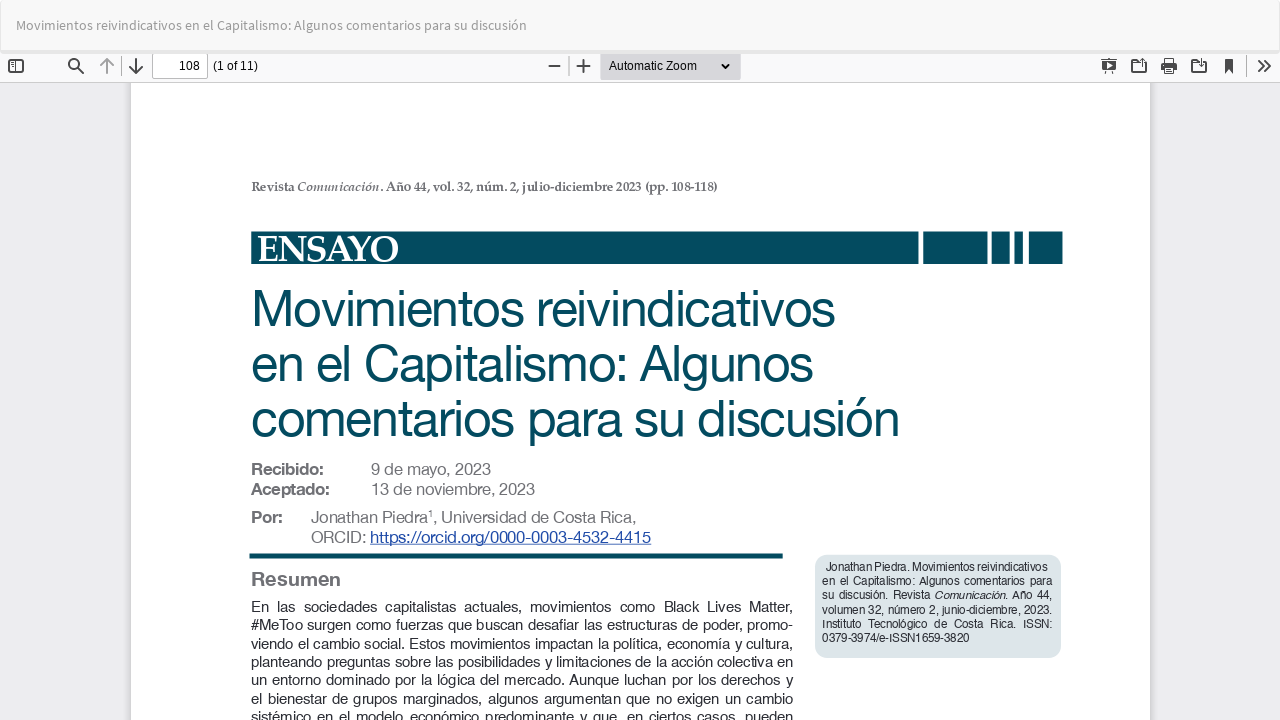

--- FILE ---
content_type: text/html; charset=utf-8
request_url: https://revistas.tec.ac.cr/index.php/comunicacion/article/view/6992/6771
body_size: 1397
content:
<!DOCTYPE html>
<html lang="es-ES" xml:lang="es-ES">
<head>
	<meta http-equiv="Content-Type" content="text/html; charset=utf-8" />
	<meta name="viewport" content="width=device-width, initial-scale=1.0">
	<title>Vista de Movimientos reivindicativos en el Capitalismo: Algunos comentarios para su discusión</title>

	
<meta name="generator" content="Open Journal Systems 3.3.0.20">
<link rel="alternate" type="application/atom+xml" href="https://revistas.tec.ac.cr/index.php/comunicacion/gateway/plugin/AnnouncementFeedGatewayPlugin/atom">
<link rel="alternate" type="application/rdf+xml" href="https://revistas.tec.ac.cr/index.php/comunicacion/gateway/plugin/AnnouncementFeedGatewayPlugin/rss">
<link rel="alternate" type="application/rss+xml" href="https://revistas.tec.ac.cr/index.php/comunicacion/gateway/plugin/AnnouncementFeedGatewayPlugin/rss2">
	<link rel="stylesheet" href="https://revistas.tec.ac.cr/index.php/comunicacion/$$$call$$$/page/page/css?name=bootstrapTheme-lumen" type="text/css" /><link rel="stylesheet" href="https://revistas.tec.ac.cr/plugins/generic/orcidProfile/css/orcidProfile.css?v=3.3.0.20" type="text/css" /><link rel="stylesheet" href="https://revistas.tec.ac.cr/public/site/styleSheet.css?v=3.3.0.20" type="text/css" />
	<script src="https://revistas.tec.ac.cr/lib/pkp/lib/vendor/components/jquery/jquery.js?v=3.3.0.20" type="text/javascript"></script><script src="https://revistas.tec.ac.cr/lib/pkp/lib/vendor/components/jqueryui/jquery-ui.js?v=3.3.0.20" type="text/javascript"></script><script src="https://revistas.tec.ac.cr/lib/pkp/js/lib/jquery/plugins/jquery.tag-it.js?v=3.3.0.20" type="text/javascript"></script><script src="https://revistas.tec.ac.cr/plugins/themes/bootstrap3/bootstrap/js/bootstrap.min.js?v=3.3.0.20" type="text/javascript"></script><script type="text/javascript">
(function (w, d, s, l, i) { w[l] = w[l] || []; var f = d.getElementsByTagName(s)[0],
j = d.createElement(s), dl = l != 'dataLayer' ? '&l=' + l : ''; j.async = true; 
j.src = 'https://www.googletagmanager.com/gtag/js?id=' + i + dl; f.parentNode.insertBefore(j, f); 
function gtag(){dataLayer.push(arguments)}; gtag('js', new Date()); gtag('config', i); })
(window, document, 'script', 'dataLayer', 'UA-34218243-3');
</script>
</head>
<body class="pkp_page_article pkp_op_view">

		<header class="header_view">

		<a href="https://revistas.tec.ac.cr/index.php/comunicacion/article/view/6992" class="return">
			<span class="pkp_screen_reader">
									Volver a los detalles del artículo
							</span>
		</a>

		<a href="https://revistas.tec.ac.cr/index.php/comunicacion/article/view/6992" class="title">
			Movimientos reivindicativos en el Capitalismo: Algunos comentarios para su discusión
		</a>

		<a href="https://revistas.tec.ac.cr/index.php/comunicacion/article/download/6992/6771/24035" class="download" download>
			<span class="label">
				Descargar
			</span>
			<span class="pkp_screen_reader">
				Descargar PDF
			</span>
		</a>

	</header>

	<script type="text/javascript">
		// Creating iframe's src in JS instead of Smarty so that EZProxy-using sites can find our domain in $pdfUrl and do their rewrites on it.
		$(document).ready(function() {
			var urlBase = "https://revistas.tec.ac.cr/plugins/generic/pdfJsViewer/pdf.js/web/viewer.html?file=";
			var pdfUrl = "https://revistas.tec.ac.cr/index.php/comunicacion/article/download/6992/6771/24035";
			$("#pdfCanvasContainer > iframe").attr("src", urlBase + encodeURIComponent(pdfUrl));
		});
	</script>

	<div id="pdfCanvasContainer" class="galley_view">
				<iframe src="" width="100%" height="100%" style="min-height: 500px;" title="PDF de Movimientos reivindicativos en el Capitalismo: Algunos comentarios para su discusión" allowfullscreen webkitallowfullscreen></iframe>
	</div>
	
</body>
</html>


--- FILE ---
content_type: text/css
request_url: https://revistas.tec.ac.cr/public/site/styleSheet.css?v=3.3.0.20
body_size: 1473
content:
/* ============================================================
   PORTAL TEC – Estilo Grid / Moderno (Corregido + 3/2/1 columnas)
   - Misma altura para todas las tarjetas
   - Imágenes con tamaño uniforme
   - Botones más grandes
   - Solo afecta portada gracias a .page_index_site
   ============================================================ */

/* Fondo limpio */
.page_index_site {
    background: transparent !important;
    padding: 20px 0;
}

/* ===== GRID (máx 3 columnas centradas) ===== */
.page_index_site .media-list {
    display: grid !important;
    grid-template-columns: repeat(3, minmax(260px, 1fr)) !important; /* 3 columnas */
    gap: 28px !important;
    padding: 0 !important;
    margin: 0 auto !important;          /* centra el grid */
    list-style: none !important;
    justify-content: center !important;  /* centra las columnas si falta espacio */
    max-width: 1200px !important;        /* ancho máximo del grid */
}

/* 2 columnas en pantallas medianas */
@media (max-width: 1100px) {
    .page_index_site .media-list {
        grid-template-columns: repeat(2, minmax(260px, 1fr)) !important;
        max-width: 820px !important;
    }
}

/* 1 columna en móviles */
@media (max-width: 640px) {
    .page_index_site .media-list {
        grid-template-columns: 1fr !important;
        max-width: 480px !important;
    }
}

/* ===== TARJETA ===== */
.page_index_site .media {
    display: flex !important;
    flex-direction: column !important;
    align-items: center !important;

    background: #ffffff !important;
    border-radius: 16px !important;
    padding: 18px !important;
    border: 1px solid #e3e5e8 !important;
    box-shadow: 0 6px 20px rgba(0,0,0,0.08) !important;

    text-align: center !important;

    /* ✅ Misma altura para todas */
    height: 400px !important;

    overflow: hidden !important;

    /* Efecto hover suave */
    transition: all 0.3s ease !important;
}
.page_index_site .media:hover {
    transform: translateY(-4px) !important;
    box-shadow: 0 10px 30px rgba(0,0,0,0.12) !important;
}

/* Bloquear márgenes heredados de Bootstrap (evita alturas raras en la 1ª) */
.page_index_site .media,
.page_index_site .media-list .media {
    margin: 0 !important;
}
.page_index_site .media-list > li:first-child,
.page_index_site .media:first-child {
    margin-top: 0 !important;
}

/* ===== IMÁGENES UNIFORMES ===== */
.page_index_site .media-left {
    margin-bottom: 12px !important;
    width: 100% !important;
}
.page_index_site .media-left img {
    display: block !important;
    margin: 0 auto 12px !important;

    max-height: 160px !important;
    max-width: 100% !important;
    width: auto !important;
    height: auto !important;

    object-fit: contain !important; /* no estira, no hace crecer la tarjeta */
    border-radius: 10px !important;
    box-shadow: 0 3px 10px rgba(0,0,0,0.20) !important;
}

/* ===== TÍTULOS ===== */
.page_index_site .media-heading a {
    font-size: 1.45rem !important;
    font-weight: 700 !important;
    color: #111 !important;
    text-decoration: none !important;
    margin-bottom: 10px !important;
    display: block !important;

    /* Previene saltos de línea que cambien altura global */
    min-height: 48px !important;
    line-height: 1.25 !important;
}

/* ===== OCULTAR DESCRIPCIÓN ===== */
.page_index_site .media-body p,
.page_index_site .media-body .description {
    display: none !important;
}

/* ===== ESTRUCTURA ===== */
.page_index_site .media-body {
    display: flex !important;
    flex-direction: column !important;
    justify-content: flex-end !important;
    width: 100% !important;
}

/* ===== BOTONES ===== */
.page_index_site .media-body .nav-pills {
    margin-top: auto !important;
    display: flex !important;
    justify-content: center !important;
    gap: 12px !important;
}

/* Tamaño más grande */
.page_index_site .media-body .nav-pills a {
    display: inline-block !important;
    padding: 10px 18px !important;     /* más grande */
    border-radius: 50px !important;
    font-weight: 600 !important;
    font-size: 1.2rem !important;      /* más grande */
    text-decoration: none !important;
    color: #ffffff !important;
    line-height: 1.2 !important;       /* mejora legibilidad */
}

/* Botón azul */
.page_index_site .media-body .nav-pills li.view a {
    background: #0d6efd !important;
}

/* Botón gris */
.page_index_site .media-body .nav-pills li.current a {
    background: #6c757d !important;
}

/* Hover */
.page_index_site .media-body .nav-pills a:hover {
    filter: brightness(0.92) !important;
}

/* ===== RESPONSIVE ajustes tarjeta ===== */
@media (max-width: 600px) {
    .page_index_site .media {
        height: auto !important;
        padding-bottom: 30px !important;
    }
    .page_index_site .media-left img {
        max-height: 130px !important;
    }
}

